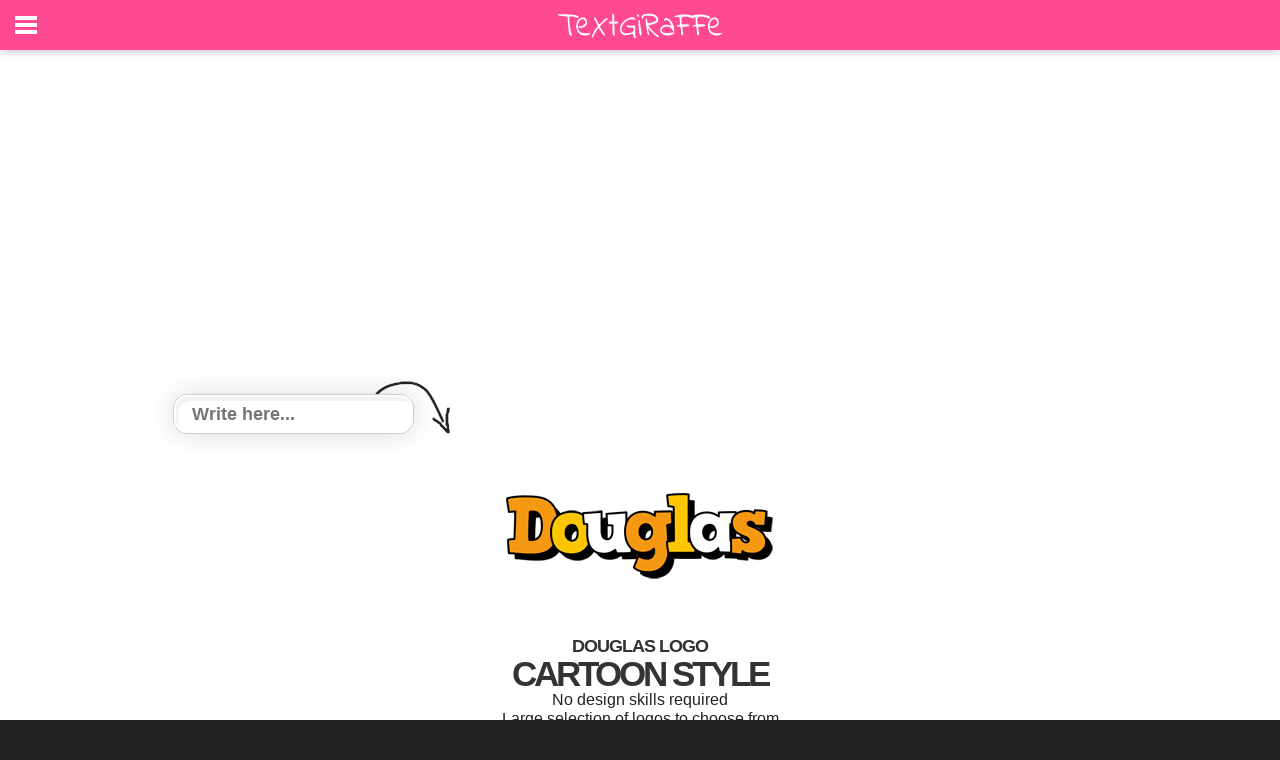

--- FILE ---
content_type: text/html;charset=ISO-8859-1
request_url: https://textgiraffe.com/Douglas/logo/Douglas-logo-cartoon/
body_size: 3946
content:
<!DOCTYPE html>










<html xmlns="http://www.w3.org/1999/xhtml" lang="en" xmlns:og="http://ogp.me/ns#" xmlns:fb="https://www.facebook.com/2008/fbml">
<head>
<title>Douglas LOGO * Create Custom Douglas logo * Cartoon STYLE</title>
<meta http-equiv="content-type" content="text/html; charset=UTF-8" />
<meta http-equiv="content-language" content="en" />
<meta name="keywords" content="" />
<meta name="description" content="No design skills required. Large selection of logos to choose from. Create amazing logos quick and easily." />
<meta property="og:url" content="https://www.textgiraffe.com/Douglas/logo/Douglas-logo-cartoon/" />
<meta property="og:type" content="website" />
<meta property="og:title" content="DOUGLAS logo * Cartoon STYLE *" />
<meta property="og:image" content="https://logos.textgiraffe.com/logos/logo-name/Douglas-designstyle-cartoon-m.png" />
<meta property="og:description" content="" />
<meta name="viewport" content="width=device-width, initial-scale=1.0" />
<meta name="robots" content="noindex, follow" />
<meta name="googlebot" content="noindex, follow" />
<link rel="canonical" href="https://www.textgiraffe.com/Douglas/logo/Douglas-logo-cartoon/" />


<meta name="copyright" content="textgiraffe.com" />
<meta name="p:domain_verify" content="a86e51141355b596631699884e4d1ff0" />
<meta name="google-site-verification" content="HRSG1kipVCsGVpSzWnXrzwnUB8eOObJEqUZuNx3m8fs" />
<meta name="alexaVerifyID" content="12kEUeH6EEVBmseAAkEs89ochaU" />
<link rel="shortcut icon" href="/favicon.ico" />

<link rel="stylesheet" media="all" href="/css/new.css?v=953" />
<link rel="stylesheet" media="all" href="/css/slidebars.css?v=953">
<link rel="stylesheet" media="all" href="/css/example-styles.css?v=953">
<script src="//ajax.googleapis.com/ajax/libs/jquery/1.9.1/jquery.min.js"></script>
<script src="/script/slidebars.js?v=953"></script>
<script>
  (function(c,a,m,e,r,o,n){ c['StatBotObject']=r; c[r]=c[r]||function(){(
  c[r].q=c[r].q||[]).push(arguments)},c[r].l=1*new Date(); o=a.createElement(m),
  n=a.getElementsByTagName(m)[0]; o.async=1; o.src=e ;n.parentNode.insertBefore(o,n)
  })(window,document,'script','https://www.stat-bot.com/js/analytics.js','statbot');

  window.onerror = function(msg,url,line,col,err) {
    statbot('sendError',msg,url,line,col,err);
    
  };
  statbot('setId', 'textgiraffe');
  statbot('setDomain', 'textgiraffe.com');
  statbot('sendPageView');
</script>


</head>
<body>




<div id="fixed-top" class="sb-slide activeslide">
	<span class="sb-toggle-left"></span>
	<div style="height:50px;max-width:180px;margin:0 auto;text-align:center;"><a href="/"><img src="/pictures/svg/textgiraffe2.svg" alt="textgiraffe logo"></a></div>
	<span class="header-right">

<!--
isLoggedin:false


-->

	<!-- <a href="/Account/login">Login</a>-->
	
	</span>
	
</div>

<div id="sb-site" class="top-padding">
	<div class="tg-spacer"></div>

<div style="position:relative;max-width:980px;margin:0 auto;text-align:center;padding:5px 0 5px 0;">
	<div class="myAd1">
	<script async src="//pagead2.googlesyndication.com/pagead/js/adsbygoogle.js"></script>
<!-- Responsive_Adsense -->
<ins class="adsbygoogle"
     style="display:block"
     data-ad-client="ca-pub-4221310471306460"
     data-ad-slot="8936094094"
     data-ad-format="auto"></ins>
<script>
(adsbygoogle = window.adsbygoogle || []).push({});
</script></div>
</div>




  <form action="" method="get">
	<div style="position:relative;max-width:980px;margin:0 auto;text-align:center;">
		<div class="tbox1" style="left:0px;top:0px;">
			<input name="text" id="txt1" type="text" size="30" maxlength="15" class="tbox2" placeholder="Write here..." value="" />
		</div>
	
		<div class="logo" style="padding:50px 0 10px 0;">

	<img src="https://logos.textgiraffe.com/logos/logo-name/Douglas-designstyle-cartoon-m.png" />
	

		</div>

		<div>
			<h1>DOUGLAS LOGO</h1>
			<h2>CARTOON STYLE</h2>
			No design skills required<br />
			Large selection of logos to choose from<br />
			Create amazing logos quick and easily<br />
			<input style="display:none;" type="submit" name="submit" value="Update"/>
			<input type="submit" name="submit" value="Download" style="cursor:pointer; text-indent: -9999em;text-transform: uppercase;width:300px; height:100px; border: none; outline: none; background:url('/pictures/png/en_button_download_logo.png');"/>
		</div>

	</div>
  </form>

	<div class="tg-spacer"></div>
	<div style="position:relative;max-width:980px;margin:0 auto;text-align:center;padding:10px 10px">
		<div class="myAd3"><script async src="//pagead2.googlesyndication.com/pagead/js/adsbygoogle.js"></script>
<!-- Responsive_Adsense -->
<ins class="adsbygoogle"
     style="display:block"
     data-ad-client="ca-pub-4221310471306460"
     data-ad-slot="8936094094"
     data-ad-format="auto"></ins>
<script>
(adsbygoogle = window.adsbygoogle || []).push({});
</script></div>
	</div>
	<div class="tg-spacer"></div>


	<div style="position:relative;padding:5px 0 5px 0;max-width:960px;margin:0 auto;text-align:center;">
		<ul>
	<li class="tumb_logo"><a href="/logos/lemonade/"><img src="/pictures/minilogo/lemonade.png" width="100%" alt="Lemonade" /></a></li>
<li class="tumb_logo"><a href="/logos/limit/"><img src="/pictures/minilogo/limit.png" width="100%" alt="Limit" /></a></li>
<li class="tumb_logo"><a href="/logos/love/"><img src="/pictures/minilogo/love.png" width="100%" alt="Love" /></a></li>
<li class="tumb_logo"><a href="/logos/love-heart/"><img src="/pictures/minilogo/love-heart.png" width="100%" alt="Love Heart" /></a></li>
<li class="tumb_logo"><a href="/logos/love-panda/"><img src="/pictures/minilogo/love-panda.png" width="100%" alt="Love Panda" /></a></li>
<li class="tumb_logo"><a href="/logos/madrid/"><img src="/pictures/minilogo/madrid.png" width="100%" alt="Madrid" /></a></li>
<li class="tumb_logo"><a href="/logos/mango/"><img src="/pictures/minilogo/mango.png" width="100%" alt="Mango" /></a></li>
<li class="tumb_logo"><a href="/logos/messi/"><img src="/pictures/minilogo/messi.png" width="100%" alt="Messi" /></a></li>
<li class="tumb_logo"><a href="/logos/mumbai/"><img src="/pictures/minilogo/mumbai.png" width="100%" alt="Mumbai" /></a></li>
<li class="tumb_logo"><a href="/logos/nails/"><img src="/pictures/minilogo/nails.png" width="100%" alt="Nails" /></a></li>
<li class="tumb_logo"><a href="/logos/natural/"><img src="/pictures/minilogo/natural.png" width="100%" alt="Natural" /></a></li>
<li class="tumb_logo"><a href="/logos/night/"><img src="/pictures/minilogo/night.png" width="100%" alt="Night" /></a></li>
<li class="tumb_logo"><a href="/logos/norway/"><img src="/pictures/minilogo/norway.png" width="100%" alt="Norway" /></a></li>
<li class="tumb_logo"><a href="/logos/orange/"><img src="/pictures/minilogo/orange.png" width="100%" alt="Orange" /></a></li>
<li class="tumb_logo"><a href="/logos/outdoors/"><img src="/pictures/minilogo/outdoors.png" width="100%" alt="Outdoors" /></a></li>
<li class="tumb_logo"><a href="/logos/paint/"><img src="/pictures/minilogo/paint.png" width="100%" alt="Paint" /></a></li>
<li class="tumb_logo"><a href="/logos/panda/"><img src="/pictures/minilogo/panda.png" width="100%" alt="Panda" /></a></li>
<li class="tumb_logo"><a href="/logos/paris/"><img src="/pictures/minilogo/paris.png" width="100%" alt="Paris" /></a></li>

		<li style="clear:left;"></li>
	</ul>
	<div id="shady2"><img src="/pictures/png/shady_b2.png" /></div>
</div>

<div style="position:relative;max-width:980px;margin:0 auto;text-align:center;">
	<div style="padding:20px 15px;">
		<div class="paging">
			<ul>
<li><a  href="/logos/">1</a></li>
<li><a  href="/logos/Page2/">2</a></li>
<li><a  href="/logos/Page3/">3</a></li>
<li><a  href="/logos/Page4/">4</a></li>
<li><a  href="/logos/Page5/">5</a></li>
<li><a  href="/logos/Page6/">6</a></li>
<li><a class='currentpage' href="/logos/Page7/">7</a></li>
<li><a  href="/logos/Page8/">8</a></li>
<li><a  href="/logos/Page9/">9</a></li>
<li><a  href="/logos/Page10/">10</a></li>


	<li><a href="/logos/Page7/">Next</a></li>
	
			</ul>
		</div>
	</div>
</div>



	<div class="tg-spacer"></div>
	<div style="position:relative;max-width:980px;margin:0 auto;text-align:center;padding:10px 10px">
		<div class="myAd4"><script async src="//pagead2.googlesyndication.com/pagead/js/adsbygoogle.js"></script>
<!-- Responsive_Adsense -->
<ins class="adsbygoogle"
     style="display:block"
     data-ad-client="ca-pub-4221310471306460"
     data-ad-slot="8936094094"
     data-ad-format="auto"></ins>
<script>
(adsbygoogle = window.adsbygoogle || []).push({});
</script></div>
	</div>
	<div class="tg-spacer"></div>




<div style="position:relative;width:100%;background-color:#EEEEEE;float:left;padding:0 0px 10px 0;">
	<div class="footer">

		<div class="mmm">
			<ul class="fmenu">
				<li><a href="/logos/" class="fmenu2" title="Popular Logos">Logos</a></li>
				<li><a href="/logos/i-love/" title="I Love You Logo">I Love You</a></li>
				<li><a href="/logos/candy/" title="Candy Logo">Candy</a></li>
				<li><a href="/facebook-cover/" title="Facebook Cover">Facebook Covers</a></li>
				<li> </li>
			</ul>
		</div>

		<div class="mmm">
			<ul class="fmenu">
				<li><a href="/find-your-name/" class="fmenu2" title="Find your name">Names</a></li>
				<li><a href="/Alison/" title="Alison name logo">Alison</a></li>
				<li><a href="/David/" title="David name logo">David</a></li>
				<li><a href="/Julie/" title="Julie name logo">Julie</a></li>
				<li> </li>
			</ul>
		</div>

		<div class="mmm">
			<ul class="fmenu">
				<li><span class="fmenu2" style="padding-left:22px">Friends</span></li>
				<li><a href="https://addtext.com/" title="AddText">AddText.com</a></li>
				<li><a href="https://www.flamingtext.com/" title="FlamingText">FlamingText.com</a></li>
				<li> </li>
			</ul>
		</div>
		<div class="mmm">
			<ul class="fmenu">
				<li><a href="https://www.flamingtext.com/contactus/" class="fmenu2" title="Contact Us">Contact</a></li>
				<li><a href="https://www.facebook.com/textGiraffe" title="Facebook">Facebook</a></li>
				<li><a href="https://www.pinterest.com/textgiraffe/" title="Pinterest">Pinterest</a></li>
				<li> </li>
				<li> </li>
			</ul>
		</div>
	</div>
	<div style="float:right;padding:0 10px 0px 0;clear:both;">
		<small>
		<a class="ftlink" href="/privacy/" title="Privacy Policy">Privacy</a> | 
		<a class="ftlink" href="/usage/" title="Terms of Use">Terms of Use</a> | 
		&copy; 2026 <a class="ftlink" href="https://www.flamingtext.com/">FlamingText.com</a> Pty Ltd
		</small>
	</div>
</div>
</div>

<div class="sb-slidebar sb-left" style="height:100%;overflow:hidden;padding:0;background-color:red;">
	<div style="width:100%;height:100%;overflow:auto;padding-right:30px;background-color:black;">
		<ul class="lmenu">
			<li><a href="/" style="font-size:15px;font-weight:700;letter-spacing:3px;background-color:#000;">HOME</a></li>
			<li><a href="/logos/">LOGOS</a></li>
			<li><a href="/find-your-name/">NAMES</a></li>
			<li><a href="/facebook-cover/">COVERS</a></li>
			<li><span style="padding: 16px 0 0 25px;font-size:15px;font-weight:700;letter-spacing:3px;background-color:#000;">SOCIAL</span></li>
			<li><a href="https://www.facebook.com/textGiraffe">FACEBOOK</a></li>
			<li><a href="https://www.pinterest.com/textgiraffe/">PINTEREST</a></li>
			<li><span style="padding: 16px 0 0 25px;font-size:15px;font-weight:700;letter-spacing:3px;background-color:#000;">NEED HELP?</span></li>
			<li><a href="https://www.flamingtext.com/contactus/">CONTACT</a></li>
		</ul>
		<br /><br /><br />
	</div>
</div>

<!--
  (function(i,s,o,g,r,a,m){i['GoogleAnalyticsObject']=r;i[r]=i[r]||function(){
  (i[r].q=i[r].q||[]).push(arguments)},i[r].l=1*new Date();a=s.createElement(o),
  m=s.getElementsByTagName(o)[0];a.async=1;a.src=g;m.parentNode.insertBefore(a,m)
  })(window,document,'script','https://www.google-analytics.com/analytics.js','ga');

  ga('create', 'UA-64365-75', 'auto');
  ga('send', 'pageview');
-->

<script>
  (function(i,s,o,g,r,a,m){i['GoogleAnalyticsObject']=r;i[r]=i[r]||function(){
  (i[r].q=i[r].q||[]).push(arguments)},i[r].l=1*new Date();a=s.createElement(o),
  m=s.getElementsByTagName(o)[0];a.async=1;a.src=g;m.parentNode.insertBefore(a,m)
  })(window,document,'script','https://www.google-analytics.com/analytics.js','ga');

  ga('create', 'UA-97813875-1', 'auto');
  ga('send', 'pageview');

</script>

<script>
function clearDefault(el) {
  if (el.defaultValue==el.value) el.value = ""
}

window.onload = function(){
	if (false)	setTimeout(function() {
                var myAd = [];
                myAd.push('<a href="/gotoads/?go=50" target="_blank" rel="nofollow"><img src="/pictures/do2/do2_50.png" /></a>');

		jQuery(function ($) {
			if ($(".myAd1").height() === 0) {
				$(".myAd1").html(myAd[Math.floor(myAd.length * Math.random())]);
			}
			if ($(".myAd2").height() === 0) {
				$(".myAd2").html(myAd[Math.floor(myAd.length * Math.random())]);
			}
			if ($(".myAd3").height() === 0) {
				$(".myAd3").html(myAd[Math.floor(myAd.length * Math.random())]);
			}
			if ($(".myAd4").height() === 0) {
				$(".myAd4").html(myAd[Math.floor(myAd.length * Math.random())]);
			}
		});
	}, 650);
};

(function($) {
	$(document).ready(function() {
		$.slidebars();
	});
}) (jQuery);


$(window).scroll(function() {
    var scroll = $(window).scrollTop();
    if (scroll > 100) {
        $("#fixed-top ").addClass("activeslide");
    }
    else {
        $("#fixed-top ").removeClass("activeslide");
    }
});

</script>


</body>
</html>


--- FILE ---
content_type: text/html; charset=utf-8
request_url: https://www.google.com/recaptcha/api2/aframe
body_size: 265
content:
<!DOCTYPE HTML><html><head><meta http-equiv="content-type" content="text/html; charset=UTF-8"></head><body><script nonce="yd5v_z6zwlCoF2i_g8RMeg">/** Anti-fraud and anti-abuse applications only. See google.com/recaptcha */ try{var clients={'sodar':'https://pagead2.googlesyndication.com/pagead/sodar?'};window.addEventListener("message",function(a){try{if(a.source===window.parent){var b=JSON.parse(a.data);var c=clients[b['id']];if(c){var d=document.createElement('img');d.src=c+b['params']+'&rc='+(localStorage.getItem("rc::a")?sessionStorage.getItem("rc::b"):"");window.document.body.appendChild(d);sessionStorage.setItem("rc::e",parseInt(sessionStorage.getItem("rc::e")||0)+1);localStorage.setItem("rc::h",'1769049116588');}}}catch(b){}});window.parent.postMessage("_grecaptcha_ready", "*");}catch(b){}</script></body></html>